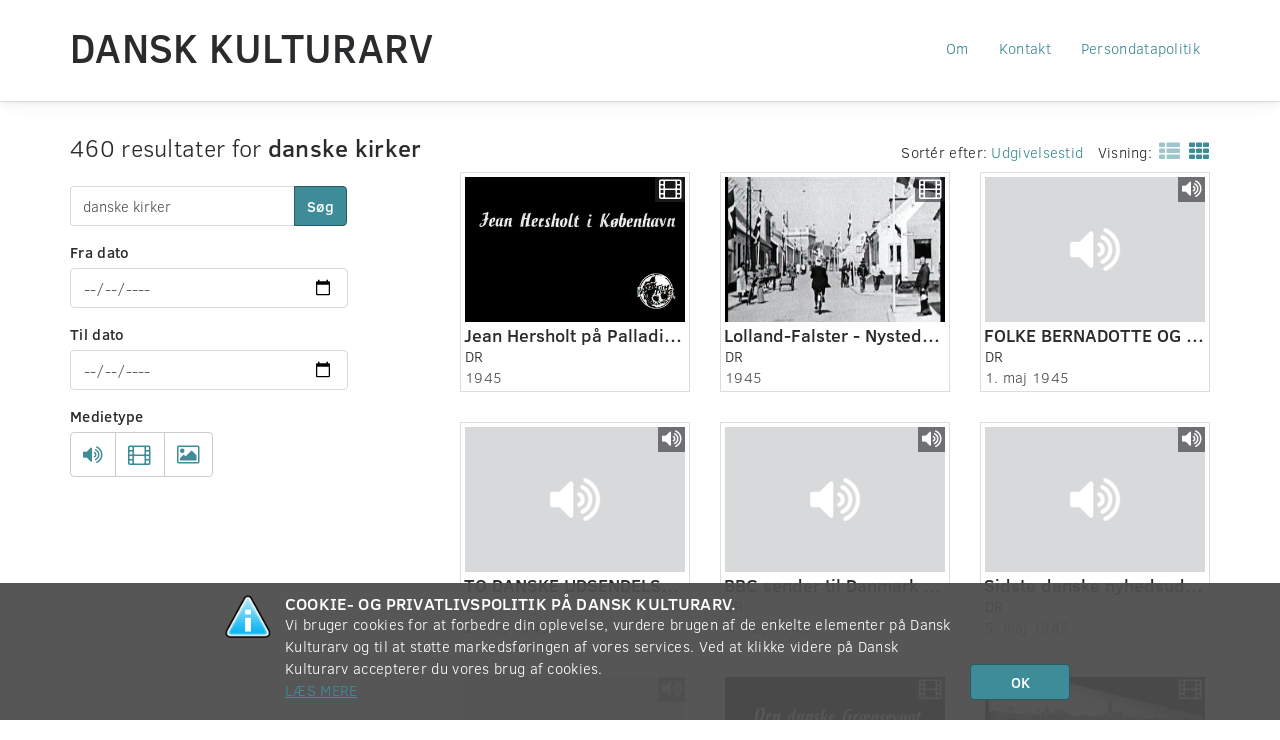

--- FILE ---
content_type: text/html; charset=UTF-8
request_url: https://www.danskkulturarv.dk/find/danske+kirker/sorteret-efter-udgivelse-side-4/
body_size: 52545
content:
<!DOCTYPE html>
<!--[if IE 7 ]><html class="ie7" lang="da-DK"> <![endif]-->
<!--[if IE 8 ]><html class="ie8" lang="da-DK"> <![endif]-->
<!--[if (gte IE 9)|!(IE)]><!--><html lang="da-DK"><!--<![endif]-->
<head prefix="og: http://ogp.me/ns#">
  <meta charset="UTF-8" />
  <meta http-equiv="X-UA-Compatible" content="IE=edge,chrome=1">
  <meta name="viewport" content="width=device-width, initial-scale=1.0" />
  <meta name="apple-mobile-web-app-capable" content="yes"/>
  <title>Dansk Kulturarv om danske kirker | Dansk Kulturarv</title>
  <link rel="profile" href="http://gmpg.org/xfn/11" />
  <link rel="pingback" href="https://www.danskkulturarv.dk/xmlrpc.php" />
  <script>
  (function(i,s,o,g,r,a,m){i['GoogleAnalyticsObject']=r;i[r]=i[r]||function(){
  (i[r].q=i[r].q||[]).push(arguments)},i[r].l=1*new Date();a=s.createElement(o),
  m=s.getElementsByTagName(o)[0];a.async=1;a.src=g;m.parentNode.insertBefore(a,m)
  })(window,document,'script','https://www.google-analytics.com/analytics.js','ga');

  ga('create', 'UA-26415779-1', 'auto');
  ga('send', 'pageview');
</script>
  <meta name='robots' content='max-image-preview:large' />
	<style>img:is([sizes="auto" i], [sizes^="auto," i]) { contain-intrinsic-size: 3000px 1500px }</style>
	<script type="text/javascript">
/* <![CDATA[ */
window._wpemojiSettings = {"baseUrl":"https:\/\/s.w.org\/images\/core\/emoji\/16.0.1\/72x72\/","ext":".png","svgUrl":"https:\/\/s.w.org\/images\/core\/emoji\/16.0.1\/svg\/","svgExt":".svg","source":{"concatemoji":"https:\/\/www.danskkulturarv.dk\/wp-includes\/js\/wp-emoji-release.min.js?ver=6.8.3"}};
/*! This file is auto-generated */
!function(s,n){var o,i,e;function c(e){try{var t={supportTests:e,timestamp:(new Date).valueOf()};sessionStorage.setItem(o,JSON.stringify(t))}catch(e){}}function p(e,t,n){e.clearRect(0,0,e.canvas.width,e.canvas.height),e.fillText(t,0,0);var t=new Uint32Array(e.getImageData(0,0,e.canvas.width,e.canvas.height).data),a=(e.clearRect(0,0,e.canvas.width,e.canvas.height),e.fillText(n,0,0),new Uint32Array(e.getImageData(0,0,e.canvas.width,e.canvas.height).data));return t.every(function(e,t){return e===a[t]})}function u(e,t){e.clearRect(0,0,e.canvas.width,e.canvas.height),e.fillText(t,0,0);for(var n=e.getImageData(16,16,1,1),a=0;a<n.data.length;a++)if(0!==n.data[a])return!1;return!0}function f(e,t,n,a){switch(t){case"flag":return n(e,"\ud83c\udff3\ufe0f\u200d\u26a7\ufe0f","\ud83c\udff3\ufe0f\u200b\u26a7\ufe0f")?!1:!n(e,"\ud83c\udde8\ud83c\uddf6","\ud83c\udde8\u200b\ud83c\uddf6")&&!n(e,"\ud83c\udff4\udb40\udc67\udb40\udc62\udb40\udc65\udb40\udc6e\udb40\udc67\udb40\udc7f","\ud83c\udff4\u200b\udb40\udc67\u200b\udb40\udc62\u200b\udb40\udc65\u200b\udb40\udc6e\u200b\udb40\udc67\u200b\udb40\udc7f");case"emoji":return!a(e,"\ud83e\udedf")}return!1}function g(e,t,n,a){var r="undefined"!=typeof WorkerGlobalScope&&self instanceof WorkerGlobalScope?new OffscreenCanvas(300,150):s.createElement("canvas"),o=r.getContext("2d",{willReadFrequently:!0}),i=(o.textBaseline="top",o.font="600 32px Arial",{});return e.forEach(function(e){i[e]=t(o,e,n,a)}),i}function t(e){var t=s.createElement("script");t.src=e,t.defer=!0,s.head.appendChild(t)}"undefined"!=typeof Promise&&(o="wpEmojiSettingsSupports",i=["flag","emoji"],n.supports={everything:!0,everythingExceptFlag:!0},e=new Promise(function(e){s.addEventListener("DOMContentLoaded",e,{once:!0})}),new Promise(function(t){var n=function(){try{var e=JSON.parse(sessionStorage.getItem(o));if("object"==typeof e&&"number"==typeof e.timestamp&&(new Date).valueOf()<e.timestamp+604800&&"object"==typeof e.supportTests)return e.supportTests}catch(e){}return null}();if(!n){if("undefined"!=typeof Worker&&"undefined"!=typeof OffscreenCanvas&&"undefined"!=typeof URL&&URL.createObjectURL&&"undefined"!=typeof Blob)try{var e="postMessage("+g.toString()+"("+[JSON.stringify(i),f.toString(),p.toString(),u.toString()].join(",")+"));",a=new Blob([e],{type:"text/javascript"}),r=new Worker(URL.createObjectURL(a),{name:"wpTestEmojiSupports"});return void(r.onmessage=function(e){c(n=e.data),r.terminate(),t(n)})}catch(e){}c(n=g(i,f,p,u))}t(n)}).then(function(e){for(var t in e)n.supports[t]=e[t],n.supports.everything=n.supports.everything&&n.supports[t],"flag"!==t&&(n.supports.everythingExceptFlag=n.supports.everythingExceptFlag&&n.supports[t]);n.supports.everythingExceptFlag=n.supports.everythingExceptFlag&&!n.supports.flag,n.DOMReady=!1,n.readyCallback=function(){n.DOMReady=!0}}).then(function(){return e}).then(function(){var e;n.supports.everything||(n.readyCallback(),(e=n.source||{}).concatemoji?t(e.concatemoji):e.wpemoji&&e.twemoji&&(t(e.twemoji),t(e.wpemoji)))}))}((window,document),window._wpemojiSettings);
/* ]]> */
</script>
<style id='wp-emoji-styles-inline-css' type='text/css'>

	img.wp-smiley, img.emoji {
		display: inline !important;
		border: none !important;
		box-shadow: none !important;
		height: 1em !important;
		width: 1em !important;
		margin: 0 0.07em !important;
		vertical-align: -0.1em !important;
		background: none !important;
		padding: 0 !important;
	}
</style>
<link rel='stylesheet' id='wp-block-library-css' href='https://www.danskkulturarv.dk/wp-includes/css/dist/block-library/style.min.css?ver=6.8.3' type='text/css' media='all' />
<style id='classic-theme-styles-inline-css' type='text/css'>
/*! This file is auto-generated */
.wp-block-button__link{color:#fff;background-color:#32373c;border-radius:9999px;box-shadow:none;text-decoration:none;padding:calc(.667em + 2px) calc(1.333em + 2px);font-size:1.125em}.wp-block-file__button{background:#32373c;color:#fff;text-decoration:none}
</style>
<style id='global-styles-inline-css' type='text/css'>
:root{--wp--preset--aspect-ratio--square: 1;--wp--preset--aspect-ratio--4-3: 4/3;--wp--preset--aspect-ratio--3-4: 3/4;--wp--preset--aspect-ratio--3-2: 3/2;--wp--preset--aspect-ratio--2-3: 2/3;--wp--preset--aspect-ratio--16-9: 16/9;--wp--preset--aspect-ratio--9-16: 9/16;--wp--preset--color--black: #000000;--wp--preset--color--cyan-bluish-gray: #abb8c3;--wp--preset--color--white: #ffffff;--wp--preset--color--pale-pink: #f78da7;--wp--preset--color--vivid-red: #cf2e2e;--wp--preset--color--luminous-vivid-orange: #ff6900;--wp--preset--color--luminous-vivid-amber: #fcb900;--wp--preset--color--light-green-cyan: #7bdcb5;--wp--preset--color--vivid-green-cyan: #00d084;--wp--preset--color--pale-cyan-blue: #8ed1fc;--wp--preset--color--vivid-cyan-blue: #0693e3;--wp--preset--color--vivid-purple: #9b51e0;--wp--preset--gradient--vivid-cyan-blue-to-vivid-purple: linear-gradient(135deg,rgba(6,147,227,1) 0%,rgb(155,81,224) 100%);--wp--preset--gradient--light-green-cyan-to-vivid-green-cyan: linear-gradient(135deg,rgb(122,220,180) 0%,rgb(0,208,130) 100%);--wp--preset--gradient--luminous-vivid-amber-to-luminous-vivid-orange: linear-gradient(135deg,rgba(252,185,0,1) 0%,rgba(255,105,0,1) 100%);--wp--preset--gradient--luminous-vivid-orange-to-vivid-red: linear-gradient(135deg,rgba(255,105,0,1) 0%,rgb(207,46,46) 100%);--wp--preset--gradient--very-light-gray-to-cyan-bluish-gray: linear-gradient(135deg,rgb(238,238,238) 0%,rgb(169,184,195) 100%);--wp--preset--gradient--cool-to-warm-spectrum: linear-gradient(135deg,rgb(74,234,220) 0%,rgb(151,120,209) 20%,rgb(207,42,186) 40%,rgb(238,44,130) 60%,rgb(251,105,98) 80%,rgb(254,248,76) 100%);--wp--preset--gradient--blush-light-purple: linear-gradient(135deg,rgb(255,206,236) 0%,rgb(152,150,240) 100%);--wp--preset--gradient--blush-bordeaux: linear-gradient(135deg,rgb(254,205,165) 0%,rgb(254,45,45) 50%,rgb(107,0,62) 100%);--wp--preset--gradient--luminous-dusk: linear-gradient(135deg,rgb(255,203,112) 0%,rgb(199,81,192) 50%,rgb(65,88,208) 100%);--wp--preset--gradient--pale-ocean: linear-gradient(135deg,rgb(255,245,203) 0%,rgb(182,227,212) 50%,rgb(51,167,181) 100%);--wp--preset--gradient--electric-grass: linear-gradient(135deg,rgb(202,248,128) 0%,rgb(113,206,126) 100%);--wp--preset--gradient--midnight: linear-gradient(135deg,rgb(2,3,129) 0%,rgb(40,116,252) 100%);--wp--preset--font-size--small: 13px;--wp--preset--font-size--medium: 20px;--wp--preset--font-size--large: 36px;--wp--preset--font-size--x-large: 42px;--wp--preset--spacing--20: 0.44rem;--wp--preset--spacing--30: 0.67rem;--wp--preset--spacing--40: 1rem;--wp--preset--spacing--50: 1.5rem;--wp--preset--spacing--60: 2.25rem;--wp--preset--spacing--70: 3.38rem;--wp--preset--spacing--80: 5.06rem;--wp--preset--shadow--natural: 6px 6px 9px rgba(0, 0, 0, 0.2);--wp--preset--shadow--deep: 12px 12px 50px rgba(0, 0, 0, 0.4);--wp--preset--shadow--sharp: 6px 6px 0px rgba(0, 0, 0, 0.2);--wp--preset--shadow--outlined: 6px 6px 0px -3px rgba(255, 255, 255, 1), 6px 6px rgba(0, 0, 0, 1);--wp--preset--shadow--crisp: 6px 6px 0px rgba(0, 0, 0, 1);}:where(.is-layout-flex){gap: 0.5em;}:where(.is-layout-grid){gap: 0.5em;}body .is-layout-flex{display: flex;}.is-layout-flex{flex-wrap: wrap;align-items: center;}.is-layout-flex > :is(*, div){margin: 0;}body .is-layout-grid{display: grid;}.is-layout-grid > :is(*, div){margin: 0;}:where(.wp-block-columns.is-layout-flex){gap: 2em;}:where(.wp-block-columns.is-layout-grid){gap: 2em;}:where(.wp-block-post-template.is-layout-flex){gap: 1.25em;}:where(.wp-block-post-template.is-layout-grid){gap: 1.25em;}.has-black-color{color: var(--wp--preset--color--black) !important;}.has-cyan-bluish-gray-color{color: var(--wp--preset--color--cyan-bluish-gray) !important;}.has-white-color{color: var(--wp--preset--color--white) !important;}.has-pale-pink-color{color: var(--wp--preset--color--pale-pink) !important;}.has-vivid-red-color{color: var(--wp--preset--color--vivid-red) !important;}.has-luminous-vivid-orange-color{color: var(--wp--preset--color--luminous-vivid-orange) !important;}.has-luminous-vivid-amber-color{color: var(--wp--preset--color--luminous-vivid-amber) !important;}.has-light-green-cyan-color{color: var(--wp--preset--color--light-green-cyan) !important;}.has-vivid-green-cyan-color{color: var(--wp--preset--color--vivid-green-cyan) !important;}.has-pale-cyan-blue-color{color: var(--wp--preset--color--pale-cyan-blue) !important;}.has-vivid-cyan-blue-color{color: var(--wp--preset--color--vivid-cyan-blue) !important;}.has-vivid-purple-color{color: var(--wp--preset--color--vivid-purple) !important;}.has-black-background-color{background-color: var(--wp--preset--color--black) !important;}.has-cyan-bluish-gray-background-color{background-color: var(--wp--preset--color--cyan-bluish-gray) !important;}.has-white-background-color{background-color: var(--wp--preset--color--white) !important;}.has-pale-pink-background-color{background-color: var(--wp--preset--color--pale-pink) !important;}.has-vivid-red-background-color{background-color: var(--wp--preset--color--vivid-red) !important;}.has-luminous-vivid-orange-background-color{background-color: var(--wp--preset--color--luminous-vivid-orange) !important;}.has-luminous-vivid-amber-background-color{background-color: var(--wp--preset--color--luminous-vivid-amber) !important;}.has-light-green-cyan-background-color{background-color: var(--wp--preset--color--light-green-cyan) !important;}.has-vivid-green-cyan-background-color{background-color: var(--wp--preset--color--vivid-green-cyan) !important;}.has-pale-cyan-blue-background-color{background-color: var(--wp--preset--color--pale-cyan-blue) !important;}.has-vivid-cyan-blue-background-color{background-color: var(--wp--preset--color--vivid-cyan-blue) !important;}.has-vivid-purple-background-color{background-color: var(--wp--preset--color--vivid-purple) !important;}.has-black-border-color{border-color: var(--wp--preset--color--black) !important;}.has-cyan-bluish-gray-border-color{border-color: var(--wp--preset--color--cyan-bluish-gray) !important;}.has-white-border-color{border-color: var(--wp--preset--color--white) !important;}.has-pale-pink-border-color{border-color: var(--wp--preset--color--pale-pink) !important;}.has-vivid-red-border-color{border-color: var(--wp--preset--color--vivid-red) !important;}.has-luminous-vivid-orange-border-color{border-color: var(--wp--preset--color--luminous-vivid-orange) !important;}.has-luminous-vivid-amber-border-color{border-color: var(--wp--preset--color--luminous-vivid-amber) !important;}.has-light-green-cyan-border-color{border-color: var(--wp--preset--color--light-green-cyan) !important;}.has-vivid-green-cyan-border-color{border-color: var(--wp--preset--color--vivid-green-cyan) !important;}.has-pale-cyan-blue-border-color{border-color: var(--wp--preset--color--pale-cyan-blue) !important;}.has-vivid-cyan-blue-border-color{border-color: var(--wp--preset--color--vivid-cyan-blue) !important;}.has-vivid-purple-border-color{border-color: var(--wp--preset--color--vivid-purple) !important;}.has-vivid-cyan-blue-to-vivid-purple-gradient-background{background: var(--wp--preset--gradient--vivid-cyan-blue-to-vivid-purple) !important;}.has-light-green-cyan-to-vivid-green-cyan-gradient-background{background: var(--wp--preset--gradient--light-green-cyan-to-vivid-green-cyan) !important;}.has-luminous-vivid-amber-to-luminous-vivid-orange-gradient-background{background: var(--wp--preset--gradient--luminous-vivid-amber-to-luminous-vivid-orange) !important;}.has-luminous-vivid-orange-to-vivid-red-gradient-background{background: var(--wp--preset--gradient--luminous-vivid-orange-to-vivid-red) !important;}.has-very-light-gray-to-cyan-bluish-gray-gradient-background{background: var(--wp--preset--gradient--very-light-gray-to-cyan-bluish-gray) !important;}.has-cool-to-warm-spectrum-gradient-background{background: var(--wp--preset--gradient--cool-to-warm-spectrum) !important;}.has-blush-light-purple-gradient-background{background: var(--wp--preset--gradient--blush-light-purple) !important;}.has-blush-bordeaux-gradient-background{background: var(--wp--preset--gradient--blush-bordeaux) !important;}.has-luminous-dusk-gradient-background{background: var(--wp--preset--gradient--luminous-dusk) !important;}.has-pale-ocean-gradient-background{background: var(--wp--preset--gradient--pale-ocean) !important;}.has-electric-grass-gradient-background{background: var(--wp--preset--gradient--electric-grass) !important;}.has-midnight-gradient-background{background: var(--wp--preset--gradient--midnight) !important;}.has-small-font-size{font-size: var(--wp--preset--font-size--small) !important;}.has-medium-font-size{font-size: var(--wp--preset--font-size--medium) !important;}.has-large-font-size{font-size: var(--wp--preset--font-size--large) !important;}.has-x-large-font-size{font-size: var(--wp--preset--font-size--x-large) !important;}
:where(.wp-block-post-template.is-layout-flex){gap: 1.25em;}:where(.wp-block-post-template.is-layout-grid){gap: 1.25em;}
:where(.wp-block-columns.is-layout-flex){gap: 2em;}:where(.wp-block-columns.is-layout-grid){gap: 2em;}
:root :where(.wp-block-pullquote){font-size: 1.5em;line-height: 1.6;}
</style>
<link rel='stylesheet' id='dka-collections-style-css' href='https://www.danskkulturarv.dk/wp-content/plugins/wpdkacollections/css/style.css?ver=6.8.3' type='text/css' media='all' />
<link rel='stylesheet' id='dka-programlisting-style-css' href='https://www.danskkulturarv.dk/wp-content/plugins/wpdkaprogramlistings/css/style.css?ver=6.8.3' type='text/css' media='all' />
<link rel='stylesheet' id='font-awesome-css' href='//netdna.bootstrapcdn.com/font-awesome/3.2.1/css/font-awesome.min.css?ver=6.8.3' type='text/css' media='all' />
<link rel='stylesheet' id='dka-style-css' href='https://www.danskkulturarv.dk/wp-content/themes/dka/css/styles.css?ver=6.8.3' type='text/css' media='all' />
<script type="text/javascript" src="//ajax.googleapis.com/ajax/libs/jquery/1.11.0/jquery.min.js?ver=1.11.0" id="jquery-js"></script>
<script type="text/javascript" src="https://www.danskkulturarv.dk/wp-content/plugins/wpdkaprogramlistings/js/functions.js?ver=6.8.3" id="dka-programlisting-script-js"></script>
<script type="text/javascript" src="https://www.danskkulturarv.dk/wp-content/plugins/google-analyticator/external-tracking.min.js?ver=6.5.7" id="ga-external-tracking-js"></script>
<link rel="https://api.w.org/" href="https://www.danskkulturarv.dk/wp-json/" /><link rel="alternate" title="JSON" type="application/json" href="https://www.danskkulturarv.dk/wp-json/wp/v2/pages/4" /><meta name="generator" content="WordPress 6.8.3" />
<link rel='shortlink' href='https://www.danskkulturarv.dk/?p=4' />
<link rel="alternate" title="oEmbed (JSON)" type="application/json+oembed" href="https://www.danskkulturarv.dk/wp-json/oembed/1.0/embed?url=https%3A%2F%2Fwww.danskkulturarv.dk%2Ffind%2F" />
<link rel="alternate" title="oEmbed (XML)" type="text/xml+oembed" href="https://www.danskkulturarv.dk/wp-json/oembed/1.0/embed?url=https%3A%2F%2Fwww.danskkulturarv.dk%2Ffind%2F&#038;format=xml" />
<link rel="canonical" href="https://www.danskkulturarv.dk/find/danske+kirker/sorteret-efter-udgivelse-side-4/" />
<link rel="start" href="https://www.danskkulturarv.dk/find/danske+kirker/sorteret-efter-udgivelse/" />
<link rel="prev" href="https://www.danskkulturarv.dk/find/danske+kirker/sorteret-efter-udgivelse-side-3/" />
<link rel="next" href="https://www.danskkulturarv.dk/find/danske+kirker/sorteret-efter-udgivelse-side-5/" />
  <!-- (C)2000-2013 Gemius SA - gemiusAudience / danskkulturarv.dk / Main Page -->
  <script type="text/javascript">
  <!--//--><![CDATA[//><!--
  var pp_gemius_identifier = 'zIg70.vylD2c3AOnUAlzzZbxXtcUzeL2JV319kvG4RL.w7';
  // lines below shouldn't be edited
  function gemius_pending(i) { window[i] = window[i] || function() {var x = window[i+'_pdata'] = window[i+'_pdata'] || []; x[x.length]=arguments;};};
  gemius_pending('gemius_hit'); gemius_pending('gemius_event'); gemius_pending('pp_gemius_hit'); gemius_pending('pp_gemius_event');
  (function(d,t) {try {var gt=d.createElement(t),s=d.getElementsByTagName(t)[0]; gt.setAttribute('async','async'); gt.setAttribute('defer','defer');
   gt.src='https://gadk.hit.gemius.pl/xgemius.js'; s.parentNode.insertBefore(gt,s);} catch (e) {}})(document,'script');
  //--><!]]>
  </script><!-- Google Analytics Tracking by Google Analyticator 6.5.7 -->
<script type="text/javascript">
    var analyticsFileTypes = [];
    var analyticsSnippet = 'disabled';
    var analyticsEventTracking = 'enabled';
</script>
<script type="text/javascript">
	(function(i,s,o,g,r,a,m){i['GoogleAnalyticsObject']=r;i[r]=i[r]||function(){
	(i[r].q=i[r].q||[]).push(arguments)},i[r].l=1*new Date();a=s.createElement(o),
	m=s.getElementsByTagName(o)[0];a.async=1;a.src=g;m.parentNode.insertBefore(a,m)
	})(window,document,'script','//www.google-analytics.com/analytics.js','ga');
	ga('create', 'UA-26415779-1', 'auto');
 
	ga('send', 'pageview');
</script>
<meta name="description" content="Dansk Kulturarv indeholder 460 materialer om danske kirker.">
<meta property="og:description" content="Dansk Kulturarv indeholder 460 materialer om danske kirker.">
<meta property="og:image">
<meta property="og:locale" content="da_DK">
<meta property="og:site_name" content="Dansk Kulturarv">
<meta property="og:title" content="Dansk Kulturarv om danske kirker">
<meta property="og:type" content="website">
<meta property="og:video:secure_url">
<meta property="og:video:type">
<meta property="og:video:url">
<meta name="twitter:card" content="summary">
<meta name="twitter:description" content="[chaosresults]">
<meta name="twitter:image">
<meta name="twitter:player:stream">
<meta name="twitter:player:stream:content_type">
<meta name="twitter:site" content="@danskkulturarv">
<meta name="twitter:title" content="Søgeresultater">
		<style type="text/css" id="wp-custom-css">
			.navbar-fixed-top {
    position: absolute;
}		</style>
		</head>
<body class="wp-singular page-template-default page page-id-4 wp-theme-dka">
  <!-- start wrapper (for page content to push down sticky footer) -->
  <div id="wrap">

    <!-- start navigation -->
    <nav class="navbar navbar-fixed-top">
      <div class="container-fluid">
        <div class="navbar-header">
          <button type="button" class="navbar-toggle" data-toggle="collapse" data-target=".navbar-responsive-collapse">
            <span class="sr-only">Toggle navigation</span>
            <span class="icon-bar"></span>
            <span class="icon-bar"></span>
            <span class="icon-bar"></span>
          </button>
          <a class="navbar-brand" href="https://www.danskkulturarv.dk/" title="Dansk Kulturarv" rel="home">Dansk Kulturarv</a>
        </div>
        <div class="collapse navbar-collapse navbar-responsive-collapse">
          <ul id="menu-footer" class="nav navbar-nav navbar-right"><li id="menu-item-2709" class="menu-item menu-item-type-post_type menu-item-object-page menu-item-2709"><a class="dropdown-menu-item" href="https://www.danskkulturarv.dk/om/">Om</a></li>
<li id="menu-item-2710" class="menu-item menu-item-type-post_type menu-item-object-page menu-item-2710"><a class="dropdown-menu-item" href="https://www.danskkulturarv.dk/kontakt/">Kontakt</a></li>
<li id="menu-item-2712" class="menu-item menu-item-type-post_type menu-item-object-page menu-item-2712"><a class="dropdown-menu-item" href="https://www.danskkulturarv.dk/betingelser/">Persondatapolitik</a></li>
</ul>        </div><!--/.nav-collapse -->
      </div>
      <!--[if IE]>
        <div class="alert alert-warning alert-dismissible text-center" id="old-browser-btn" role="alert">
          <button type="button" class="close" data-dismiss="alert" aria-label="Close"><span aria-hidden="true">&times;</span></button>
          Din gamle browser kan desværre ikke understøttes. <a href="https://www.danskkulturarv.dk/understottelse">Mere information.</a>
        </div>
      <![endif]-->
    </nav><!-- end navigation -->
<div class="fluid-container body-container search-page">
  <div class="row search-results-top search">
    <div class="col-md-3 no-right-padding">
      <div class="search-count">
        460 resultater for <strong>danske kirker</strong>      </div>
      <div id="chaos-search-2" class="widget widget_chaos-search"><form method="GET" action="https://www.danskkulturarv.dk/find/">
  <div class="row">
    <div class="form-group col-xs-12">
      <div class="input-group">
        <input class="form-control search-bar" maxlength="100" id="appendedInputButton" type="text" name="text" value="danske kirker" placeholder="Søg i kulturarven" />
        <span class="input-group-btn">
          <button type="submit" class="btn btn-primary btn-search" id="searchsubmit">Søg</button>
        </span>
      </div>
      <input type="hidden" name="som" value="">
      <input type="hidden" name="sorteret-efter" value="udgivelse">
          </div>
    <div class="hidden-md hidden-lg btn-advanced-search-container">
      <button class="btn btn-default btn-lg btn-advanced-search collapsed dropdown-toggle " type="button" data-toggle="collapse" data-target="#advanced-search-container">
        Filtrér <i class="icon-caret-down"></i>
      </button>
    </div>
    <div class="advanced_search_wrapper">
      <div id="advanced-search-container" class="visible-md visible-lg collapse">
        <div class="form-group col-xs-6 col-md-12">
          <label class="input-label">Fra dato</label>
          <input class="form-control" type="date" name="mellem['from']"
            placeholder="fx 24-12-1849"
            value="">
        </div>
        <div class="form-group col-xs-6 col-md-12">
          <label class="input-label">Til dato</label>
          <input class="form-control" type="date" name="mellem['to']"
            placeholder="fx 24-12-1945"
            value="">
        </div>
        <div class="col-xs-12 form-group">
          <label class="input-label">Medietype</label>
          <div class="btn-group btn-group-media-type" data-toggle="buttons">
                      <label class="btn btn-default" title="Lyd">
              <input type="checkbox" name="med['lyd']" value="lyd" >
              <i class="icon-volume-up"></i>
            </label>
                      <label class="btn btn-default" title="Video">
              <input type="checkbox" name="med['video']" value="video" >
              <i class="icon-film"></i>
            </label>
                      <label class="btn btn-default" title="Billeder">
              <input type="checkbox" name="med['billede']" value="billede" >
              <i class="icon-picture"></i>
            </label>
                    </div>
        </div>

      </div>
    </div>
  </div>
</form>
</div>    </div>
    <div class="col-xs-12 col-xs-offset-0 col-md-8 col-md-offset-1 ">
            <div class="row">
        <div class="col-xs-12 search-result-listing">
          <div class="btn-group">
             <div class="dropdown-toggle" data-toggle="dropdown">Sortér efter: <span class="blue">Udgivelsestid</span>
             </div>
             <ul class="dropdown-menu">
                          <li><a tabindex="-1" href="https://www.danskkulturarv.dk/find/danske+kirker/" title="Relevans">Relevans</a></li>
                          <li><a tabindex="-1" href="https://www.danskkulturarv.dk/find/danske+kirker/sorteret-efter-titel/" title="Titel">Titel</a></li>
                          <li><a tabindex="-1" href="https://www.danskkulturarv.dk/find/danske+kirker/sorteret-efter-visninger/" title="Visninger">Visninger</a></li>
                          <li><a tabindex="-1" href="https://www.danskkulturarv.dk/find/danske+kirker/sorteret-efter-udgivelse/" title="Udgivelsestid">Udgivelsestid</a></li>
                          <li><a tabindex="-1" href="https://www.danskkulturarv.dk/find/danske+kirker/sorteret-efter-nyt-paa-dka/" title="Nyt på sitet">Nyt på sitet</a></li>
                         </ul>
          </div>
          <span class="show-mode">Visning:</span>
            <a class="" href="https://www.danskkulturarv.dk/find/danske+kirker/som-liste-sorteret-efter-udgivelse-side-4/" title="Vis som liste"><i class="icon-th-list"></i></a><a class=" active" href="https://www.danskkulturarv.dk/find/danske+kirker/sorteret-efter-udgivelse-side-4/" title="Vis som galleri"><i class="icon-th"></i></a>                  </div>
        <article class="search-results col-xs-12">
          <ul class="row thumbnails">
                        <li class="search-object col-xs-6 col-sm-4">
              <a class="thumbnail" href="https://www.danskkulturarv.dk/dr/jean-hersholt-på-palladium-til-frokost/" id="d49ef26a-e30d-774e-bd46-97f71d751887">
                <div class="thumb format-video" style="background-image: url('http://downol.dr.dk/download/bonanza/thumbs/000011892.jpg'), url('https://www.danskkulturarv.dk/wp-content/themes/dka/img/format-video.png')!important;">
                  <div class="media-type-container">
                    <i title="Video" class="icon-film"></i>
                                      </div>
                                  </div>
                <div class="meta-info">
                  <h2 class="title">Jean Hersholt på Palladium til frokost </h2>
                  <p class="organization">DR</p>
                                      <p class="date"> 1945</p>
                                  </div>
              </a>
            </li>
                      <li class="search-object col-xs-6 col-sm-4">
              <a class="thumbnail" href="https://www.danskkulturarv.dk/dr/lolland-falster-nysted-1945/" id="8e19a95f-4f95-f545-a27a-fca47ae094c1">
                <div class="thumb format-video" style="background-image: url('http://downol.dr.dk/download/bonanza/thumbs/000032678.jpg'), url('https://www.danskkulturarv.dk/wp-content/themes/dka/img/format-video.png')!important;">
                  <div class="media-type-container">
                    <i title="Video" class="icon-film"></i>
                                      </div>
                                  </div>
                <div class="meta-info">
                  <h2 class="title">Lolland-Falster - Nysted 1945</h2>
                  <p class="organization">DR</p>
                                      <p class="date"> 1945</p>
                                  </div>
              </a>
            </li>
                      <li class="search-object col-xs-6 col-sm-4">
              <a class="thumbnail" href="https://www.danskkulturarv.dk/dr/folke-bernadotte-og-hjælpearbejdet-for-internerede-i-tyskland/" id="0ece33e3-4998-3347-ae49-b14adc447f24">
                <div class="thumb format-lyd" style="background-image: url('https://api.dr.dk/odacache/api/Publication/Image/urn:dr:od3:clippublication:6298c0f5e8025b07ac3fc827'), url('https://www.danskkulturarv.dk/wp-content/themes/dka/img/format-lyd.png')!important;">
                  <div class="media-type-container">
                    <i title="Lyd" class="icon-volume-up"></i>
                                      </div>
                                  </div>
                <div class="meta-info">
                  <h2 class="title">FOLKE BERNADOTTE OG HJÆLPEARBEJDET FOR INTERNEREDE I TYSKLAND.</h2>
                  <p class="organization">DR</p>
                                      <p class="date">1. maj 1945</p>
                                  </div>
              </a>
            </li>
                      <li class="search-object col-xs-6 col-sm-4">
              <a class="thumbnail" href="https://www.danskkulturarv.dk/dr/to-danske-udsendelser-fra-bbc/" id="ffed17f2-ae4f-2e40-931e-2188f37c57de">
                <div class="thumb format-lyd" style="background-image: url('https://api.dr.dk/odacache/api/Publication/Image/urn:dr:od3:clippublication:5aec37fa6187a40ee8a20be3'), url('https://www.danskkulturarv.dk/wp-content/themes/dka/img/format-lyd.png')!important;">
                  <div class="media-type-container">
                    <i title="Lyd" class="icon-volume-up"></i>
                                      </div>
                                  </div>
                <div class="meta-info">
                  <h2 class="title">TO DANSKE UDSENDELSER FRA BBC.</h2>
                  <p class="organization">DR</p>
                                      <p class="date">2. maj 1945</p>
                                  </div>
              </a>
            </li>
                      <li class="search-object col-xs-6 col-sm-4">
              <a class="thumbnail" href="https://www.danskkulturarv.dk/dr/bbc-sender-til-danmark-19450504-meddelelse-om-tysklands-kapitulation-frihedsbudskabet/" id="3edddc25-2c8d-ce4f-a0a9-f348428b13f5">
                <div class="thumb format-lyd" style="background-image: url('https://api.dr.dk/odacache/api/Publication/Image/urn:dr:od3:clippublication:5aec64d4a11f9f0d74cd8214'), url('https://www.danskkulturarv.dk/wp-content/themes/dka/img/format-lyd.png')!important;">
                  <div class="media-type-container">
                    <i title="Lyd" class="icon-volume-up"></i>
                                      </div>
                                  </div>
                <div class="meta-info">
                  <h2 class="title">BBC sender til Danmark 19450504. Meddelelse om Tysklands kapitulation - "Frihedsbudskabet"</h2>
                  <p class="organization">DR</p>
                                      <p class="date">4. maj 1945</p>
                                  </div>
              </a>
            </li>
                      <li class="search-object col-xs-6 col-sm-4">
              <a class="thumbnail" href="https://www.danskkulturarv.dk/dr/sidste-danske-nyhedsudsendelse-fra-sverige-1/" id="89fbbd52-1413-4373-a784-d418df48e2a2">
                <div class="thumb format-lyd" style="background-image: url('https://api.dr.dk/odacache/api/Publication/Image/urn:dr:od3:clippublication:68345b5a04f5852d8cb1fdf4'), url('https://www.danskkulturarv.dk/wp-content/themes/dka/img/format-lyd.png')!important;">
                  <div class="media-type-container">
                    <i title="Lyd" class="icon-volume-up"></i>
                                      </div>
                                  </div>
                <div class="meta-info">
                  <h2 class="title">Sidste danske nyhedsudsendelse fra Sverige</h2>
                  <p class="organization">DR</p>
                                      <p class="date">5. maj 1945</p>
                                  </div>
              </a>
            </li>
                      <li class="search-object col-xs-6 col-sm-4">
              <a class="thumbnail" href="https://www.danskkulturarv.dk/dr/den-danske-brigades-afrejse-fra-helsingborg/" id="c26f69bd-979d-d648-a35c-5e8dd720e5db">
                <div class="thumb format-lyd" style="background-image: url('https://api.dr.dk/odacache/api/Publication/Image/urn:dr:od3:clippublication:64ed9ea85a1a163a88c0ac6b'), url('https://www.danskkulturarv.dk/wp-content/themes/dka/img/format-lyd.png')!important;">
                  <div class="media-type-container">
                    <i title="Lyd" class="icon-volume-up"></i>
                                      </div>
                                  </div>
                <div class="meta-info">
                  <h2 class="title">Den danske Brigades afrejse fra Helsingborg</h2>
                  <p class="organization">DR</p>
                                      <p class="date">5. maj 1945</p>
                                  </div>
              </a>
            </li>
                      <li class="search-object col-xs-6 col-sm-4">
              <a class="thumbnail" href="https://www.danskkulturarv.dk/dr/danske-soldater-ved-grænsen-til-tyskland/" id="fb9fcf2f-fb75-7e44-ae74-aa1d8b8ccbf5">
                <div class="thumb format-video" style="background-image: url('http://downol.dr.dk/download/bonanza/thumbs/000006965.jpg'), url('https://www.danskkulturarv.dk/wp-content/themes/dka/img/format-video.png')!important;">
                  <div class="media-type-container">
                    <i title="Video" class="icon-film"></i>
                                      </div>
                                  </div>
                <div class="meta-info">
                  <h2 class="title">Danske soldater ved grænsen til Tyskland</h2>
                  <p class="organization">DR</p>
                                      <p class="date"> 1946</p>
                                  </div>
              </a>
            </li>
                      <li class="search-object col-xs-6 col-sm-4">
              <a class="thumbnail" href="https://www.danskkulturarv.dk/dr/bornholms-overtagelse/" id="b96bd740-e7bd-c149-8f6d-0f55104ea811">
                <div class="thumb format-video" style="background-image: url('http://downol.dr.dk/download/bonanza/thumbs/000006918.jpg'), url('https://www.danskkulturarv.dk/wp-content/themes/dka/img/format-video.png')!important;">
                  <div class="media-type-container">
                    <i title="Video" class="icon-film"></i>
                                      </div>
                                  </div>
                <div class="meta-info">
                  <h2 class="title">Bornholms overtagelse</h2>
                  <p class="organization">DR</p>
                                      <p class="date"> 1946</p>
                                  </div>
              </a>
            </li>
                      <li class="search-object col-xs-6 col-sm-4">
              <a class="thumbnail" href="https://www.danskkulturarv.dk/dr/danske-fiskekuttere-til-polen/" id="c61b6b0e-b675-3641-8840-17fc927c3a9f">
                <div class="thumb format-video" style="background-image: url('http://downol.dr.dk/download/bonanza/thumbs/000007009.jpg'), url('https://www.danskkulturarv.dk/wp-content/themes/dka/img/format-video.png')!important;">
                  <div class="media-type-container">
                    <i title="Video" class="icon-film"></i>
                                      </div>
                                  </div>
                <div class="meta-info">
                  <h2 class="title">Danske fiskekuttere til Polen</h2>
                  <p class="organization">DR</p>
                                      <p class="date"> 1946</p>
                                  </div>
              </a>
            </li>
                      <li class="search-object col-xs-6 col-sm-4">
              <a class="thumbnail" href="https://www.danskkulturarv.dk/dr/befrielsesdagen-fejres-i-danmark/" id="0bb24a14-172e-694f-93ac-bd8fcd3c900a">
                <div class="thumb format-lyd" style="background-image: url('https://api.dr.dk/odacache/api/Publication/Image/urn:dr:od3:clippublication:618e63b3e4cdcd11c4537d06'), url('https://www.danskkulturarv.dk/wp-content/themes/dka/img/format-lyd.png')!important;">
                  <div class="media-type-container">
                    <i title="Lyd" class="icon-volume-up"></i>
                                      </div>
                                  </div>
                <div class="meta-info">
                  <h2 class="title">Befrielsesdagen fejres i Danmark</h2>
                  <p class="organization">DR</p>
                                      <p class="date">5. maj 1946</p>
                                  </div>
              </a>
            </li>
                      <li class="search-object col-xs-6 col-sm-4">
              <a class="thumbnail" href="https://www.danskkulturarv.dk/dr/dc-3-maskine-fra-nal-flyver-passagerer-til-norge/" id="6cffb579-6b02-3147-8790-3f959505c606">
                <div class="thumb format-video" style="background-image: url('http://downol.dr.dk/download/bonanza/thumbs/000007144.jpg'), url('https://www.danskkulturarv.dk/wp-content/themes/dka/img/format-video.png')!important;">
                  <div class="media-type-container">
                    <i title="Video" class="icon-film"></i>
                                      </div>
                                  </div>
                <div class="meta-info">
                  <h2 class="title">DC 3 maskine fra NAL flyver passagerer til Norge</h2>
                  <p class="organization">DR</p>
                                      <p class="date"> 1947</p>
                                  </div>
              </a>
            </li>
                      <li class="search-object col-xs-6 col-sm-4">
              <a class="thumbnail" href="https://www.danskkulturarv.dk/dr/danske-svømmepiger-hjem-fra-em/" id="6e766515-5e22-0947-881d-b7bbf65105b7">
                <div class="thumb format-video" style="background-image: url('http://downol.dr.dk/download/bonanza/thumbs/000007164.jpg'), url('https://www.danskkulturarv.dk/wp-content/themes/dka/img/format-video.png')!important;">
                  <div class="media-type-container">
                    <i title="Video" class="icon-film"></i>
                                      </div>
                                  </div>
                <div class="meta-info">
                  <h2 class="title">Danske svømmepiger hjem fra EM</h2>
                  <p class="organization">DR</p>
                                      <p class="date"> 1947</p>
                                  </div>
              </a>
            </li>
                      <li class="search-object col-xs-6 col-sm-4">
              <a class="thumbnail" href="https://www.danskkulturarv.dk/dr/pressens-radioavis-19470126-flyulykke/" id="94035dbe-bd6b-1f4c-b1a4-005ad4b89536">
                <div class="thumb format-lyd" style="background-image: url('https://api.dr.dk/odacache/api/Publication/Image/urn:dr:od3:clippublication:5a0d8dad6187a40fb057a16f'), url('https://www.danskkulturarv.dk/wp-content/themes/dka/img/format-lyd.png')!important;">
                  <div class="media-type-container">
                    <i title="Lyd" class="icon-volume-up"></i>
                                      </div>
                                  </div>
                <div class="meta-info">
                  <h2 class="title">Pressens Radioavis 19470126. Flyulykke</h2>
                  <p class="organization">DR</p>
                                      <p class="date">26. januar 1947</p>
                                  </div>
              </a>
            </li>
                      <li class="search-object col-xs-6 col-sm-4">
              <a class="thumbnail" href="https://www.danskkulturarv.dk/dr/tale-i-anledning-af-mindeindsamling-for-de-faldne-sømænd/" id="8a18182b-f6ab-3a45-aa94-e5c9b60cff90">
                <div class="thumb format-lyd" style="background-image: url('https://api.dr.dk/odacache/api/Publication/Image/urn:dr:od3:clippublication:618e6060e4cdcd11c4537d05'), url('https://www.danskkulturarv.dk/wp-content/themes/dka/img/format-lyd.png')!important;">
                  <div class="media-type-container">
                    <i title="Lyd" class="icon-volume-up"></i>
                                      </div>
                                  </div>
                <div class="meta-info">
                  <h2 class="title">Tale i anledning af mindeindsamling for de faldne sømænd</h2>
                  <p class="organization">DR</p>
                                      <p class="date">1. marts 1947</p>
                                  </div>
              </a>
            </li>
                      <li class="search-object col-xs-6 col-sm-4">
              <a class="thumbnail" href="https://www.danskkulturarv.dk/dr/helt-nye-danske-industrier-2/" id="002629a4-3724-0243-ae94-63fbb4713b20">
                <div class="thumb format-lyd" style="background-image: url('https://api.dr.dk/odacache/api/Publication/Image/urn:dr:od3:clippublication:5b3f494ba11f9f1494f066f8'), url('https://www.danskkulturarv.dk/wp-content/themes/dka/img/format-lyd.png')!important;">
                  <div class="media-type-container">
                    <i title="Lyd" class="icon-volume-up"></i>
                                      </div>
                                  </div>
                <div class="meta-info">
                  <h2 class="title">Helt nye danske industrier</h2>
                  <p class="organization">DR</p>
                                      <p class="date">20. marts 1947</p>
                                  </div>
              </a>
            </li>
                      <li class="search-object col-xs-6 col-sm-4">
              <a class="thumbnail" href="https://www.danskkulturarv.dk/dr/den-29-august/" id="1f75499c-1d26-214b-82b6-16e6aff574ae">
                <div class="thumb format-lyd" style="background-image: url('https://api.dr.dk/odacache/api/Publication/Image/urn:dr:od3:clippublication:618e4caa15239b03d84da5e4'), url('https://www.danskkulturarv.dk/wp-content/themes/dka/img/format-lyd.png')!important;">
                  <div class="media-type-container">
                    <i title="Lyd" class="icon-volume-up"></i>
                                      </div>
                                  </div>
                <div class="meta-info">
                  <h2 class="title">DEN 29. AUGUST.</h2>
                  <p class="organization">DR</p>
                                      <p class="date">29. august 1947</p>
                                  </div>
              </a>
            </li>
                      <li class="search-object col-xs-6 col-sm-4">
              <a class="thumbnail" href="https://www.danskkulturarv.dk/dr/blandt-grønlandske-skoleelever/" id="d0e37fcc-eaf0-d249-b0de-5cb64c3c3821">
                <div class="thumb format-lyd" style="background-image: url('https://api.dr.dk/odacache/api/Publication/Image/urn:dr:od3:clippublication:62272037accba8122cabb0d7'), url('https://www.danskkulturarv.dk/wp-content/themes/dka/img/format-lyd.png')!important;">
                  <div class="media-type-container">
                    <i title="Lyd" class="icon-volume-up"></i>
                                      </div>
                                  </div>
                <div class="meta-info">
                  <h2 class="title">Blandt grønlandske skoleelever</h2>
                  <p class="organization">DR</p>
                                      <p class="date">26. september 1947</p>
                                  </div>
              </a>
            </li>
                      <li class="search-object col-xs-6 col-sm-4">
              <a class="thumbnail" href="https://www.danskkulturarv.dk/dr/varerationering/" id="34b534e3-c655-8047-b59d-c091b3646a81">
                <div class="thumb format-lyd" style="background-image: url('https://api.dr.dk/odacache/api/Publication/Image/urn:dr:od3:clippublication:5a0d7756a11f9f0c98fc6677'), url('https://www.danskkulturarv.dk/wp-content/themes/dka/img/format-lyd.png')!important;">
                  <div class="media-type-container">
                    <i title="Lyd" class="icon-volume-up"></i>
                                      </div>
                                  </div>
                <div class="meta-info">
                  <h2 class="title">Varerationering</h2>
                  <p class="organization">DR</p>
                                      <p class="date">13. december 1947</p>
                                  </div>
              </a>
            </li>
                      <li class="search-object col-xs-6 col-sm-4">
              <a class="thumbnail" href="https://www.danskkulturarv.dk/dr/ol-i-london-i-1948-deltagerne-vender-hjem/" id="1e88bff0-7034-5b46-b230-c76a0b0187d1">
                <div class="thumb format-lyd" style="background-image: url('https://api.dr.dk/odacache/api/Publication/Image/urn:dr:od3:clippublication:59428abc6187a511d8dabacc'), url('https://www.danskkulturarv.dk/wp-content/themes/dka/img/format-lyd.png')!important;">
                  <div class="media-type-container">
                    <i title="Lyd" class="icon-volume-up"></i>
                                      </div>
                                  </div>
                <div class="meta-info">
                  <h2 class="title">OL i london i 1948. Deltagerne vender hjem</h2>
                  <p class="organization">DR</p>
                                      <p class="date">17. august 1948</p>
                                  </div>
              </a>
            </li>
                    </ul>
        </article>
      </div>
        </div>
  </div>

  <div class="row">
    <div class="col-xs-12 text-center pagination-div">
      <ul class="pagination">
        <li class=""><a href="https://www.danskkulturarv.dk/find/danske+kirker/sorteret-efter-udgivelse-side-3/">&laquo;</a></li>
<li class=""><a class="" href="https://www.danskkulturarv.dk/find/danske+kirker/sorteret-efter-udgivelse-side-2/">2</a></li>
<li class=""><a class="" href="https://www.danskkulturarv.dk/find/danske+kirker/sorteret-efter-udgivelse-side-3/">3</a></li>
<li class="active"><span>4</span></li>
<li class=""><a class="" href="https://www.danskkulturarv.dk/find/danske+kirker/sorteret-efter-udgivelse-side-5/">5</a></li>
<li class=""><a class="" href="https://www.danskkulturarv.dk/find/danske+kirker/sorteret-efter-udgivelse-side-6/">6</a></li>
<li class=""><a href="https://www.danskkulturarv.dk/find/danske+kirker/sorteret-efter-udgivelse-side-5/">&raquo;</a></li>
      </ul>
    </div>
  </div>

</div>

</article>
<div id="push"><!--//--></div>

</div><!-- end #wrap -->

</div><!-- container -->

<!-- sticky footer -->
<footer>
  <div class="container text-center">

  <ul id="menu-footer-1" class="nav-footer"><li class="menu-item menu-item-type-post_type menu-item-object-page menu-item-2709"><a href="https://www.danskkulturarv.dk/om/">Om</a></li>
<li class="menu-item menu-item-type-post_type menu-item-object-page menu-item-2710"><a href="https://www.danskkulturarv.dk/kontakt/">Kontakt</a></li>
<li class="menu-item menu-item-type-post_type menu-item-object-page menu-item-2712"><a href="https://www.danskkulturarv.dk/betingelser/">Persondatapolitik</a></li>
<li><a target="_blank" href="https://www.facebook.com/danskkulturarv" class="social" title="Dansk Kulturarv på Facebook"><i class="icon-facebook-sign"></i></a><a target="_blank" href="http://instagram.com/danskkulturarv" class="social" title="Dansk Kulturarv på Instagram"><i class="icon-instagram"></i></a></li></ul>
    <div class="copyright">Copyright &#169; 2012-2025 <a href="https://www.danskkulturarv.dk/" title="Dansk Kulturarv">Dansk Kulturarv</a></div>
  </div>
</footer>

<script type="speculationrules">
{"prefetch":[{"source":"document","where":{"and":[{"href_matches":"\/*"},{"not":{"href_matches":["\/wp-*.php","\/wp-admin\/*","\/wp-content\/uploads\/*","\/wp-content\/*","\/wp-content\/plugins\/*","\/wp-content\/themes\/dka\/*","\/*\\?(.+)"]}},{"not":{"selector_matches":"a[rel~=\"nofollow\"]"}},{"not":{"selector_matches":".no-prefetch, .no-prefetch a"}}]},"eagerness":"conservative"}]}
</script>
      <div class="footer_cookie_policy hidden row">
        <div class="col-xs-12 col-sm-offset-2 col-sm-8">
          <h4><img class="pull-left" src="https://www.dr.dk/assets/img/cookie-icon.png">Cookie- og privatlivspolitik på Dansk Kulturarv.</h4>
          <p>
            Vi bruger cookies for at forbedre din oplevelse, vurdere brugen af de enkelte elementer på Dansk Kulturarv og til at støtte markedsføringen af vores services. Ved at klikke videre på Dansk Kulturarv accepterer du vores brug af cookies.
            <a class="dr-link" href="http://www.dr.dk/service/privatlivspolitik/">Læs mere</a>
          </p>
          <button type="button" class="exit exitlg btn btn-primary hidden-xs">OK</button>
        </div>
        <div class="col-xs-12 visible-xs">
          <button type="button" class="exit btn btn-primary btn-block">OK</button>
        </div>
      </div>
    <script type="text/javascript" id="wpdka-publish-js-extra">
/* <![CDATA[ */
var WPDKAPublish = {"ajaxurl":"https:\/\/www.danskkulturarv.dk\/wp-admin\/admin-ajax.php","token":"cf643708f0","error":"<div class=\"alert alert-warning\">Metadata skema er ikke gyldigt for dette materiale.<\/div>"};
/* ]]> */
</script>
<script type="text/javascript" src="https://www.danskkulturarv.dk/wp-content/plugins/wpdka/js/publish.js?ver=1.0" id="wpdka-publish-js"></script>
<script type="text/javascript" id="wpdka-player-js-extra">
/* <![CDATA[ */
var WPDKAPlayer = {"goToOriginalPage":"G\u00e5 til oprindelige side"};
/* ]]> */
</script>
<script type="text/javascript" src="https://www.danskkulturarv.dk/wp-content/plugins/wpdka/js/player.js?ver=1.0" id="wpdka-player-js"></script>
<script type="text/javascript" src="https://www.danskkulturarv.dk/wp-content/themes/dka/js/html5shiv.js?ver=%201.0" id="html5shiv-js"></script>
<script type="text/javascript" src="https://www.danskkulturarv.dk/wp-content/themes/dka/js/respond.min.js?ver=%201.0" id="respond-js-js"></script>
<script type="text/javascript" src="https://www.danskkulturarv.dk/wp-content/themes/dka/js/grid.js?ver=2.1" id="grid-js"></script>
<script type="text/javascript" src="https://www.danskkulturarv.dk/wp-content/themes/dka/js/bootstrap/transition.js?ver=3.0.0" id="transition-js"></script>
<script type="text/javascript" src="https://www.danskkulturarv.dk/wp-content/themes/dka/js/bootstrap/button.js?ver=3.0.0" id="button-js"></script>
<script type="text/javascript" src="https://www.danskkulturarv.dk/wp-content/themes/dka/js/bootstrap/collapse.js?ver=3.0.0" id="collapse-js"></script>
<script type="text/javascript" src="https://www.danskkulturarv.dk/wp-content/themes/dka/js/bootstrap/dropdown.js?ver=3.0.0" id="dropdown-js"></script>
<script type="text/javascript" src="https://www.danskkulturarv.dk/wp-content/themes/dka/js/bootstrap/modal.js?ver=3.0.0" id="modal-js"></script>
<script type="text/javascript" src="https://www.danskkulturarv.dk/wp-content/themes/dka/js/bootstrap/tooltip.js?ver=3.0.0" id="tooltip-js"></script>
<script type="text/javascript" src="https://www.danskkulturarv.dk/wp-content/themes/dka/js/bootstrap/popover.js?ver=3.0.0" id="popover-js"></script>
<script type="text/javascript" src="https://www.danskkulturarv.dk/wp-content/themes/dka/js/jquery.formatter.min.js?ver=%201.0" id="formatter-js"></script>
<script type="text/javascript" id="custom-functions-js-extra">
/* <![CDATA[ */
var dka = {"ajax_url":"https:\/\/www.danskkulturarv.dk\/wp-admin\/admin-ajax.php","query_key_freetext":"text"};
/* ]]> */
</script>
<script type="text/javascript" src="https://www.danskkulturarv.dk/wp-content/themes/dka/js/custom-functions.js?ver=1" id="custom-functions-js"></script>
<script type="text/javascript" src="https://www.danskkulturarv.dk/wp-content/plugins/wp-gallery-custom-links/wp-gallery-custom-links.js?ver=1.1" id="wp-gallery-custom-links-js-js"></script>
</body>
</html>


--- FILE ---
content_type: text/css
request_url: https://www.danskkulturarv.dk/wp-content/plugins/wpdkacollections/css/style.css?ver=6.8.3
body_size: 1240
content:
/* ****
* Visualize collection items on objects.
**** */
.panel-group h4 {
  cursor: pointer;
}

.panel-group h4 a {
  color: rgb(38, 38, 38) !important;
}

#collectionDiv .media-list {
  border-radius: 2px;
  max-height: 400px;
  overflow: auto;
  display: block;
}

#collectionDiv li.media {
  padding: 5px;
  padding-top: 5px;
  margin: 0;
  border-radius: 2px;

  max-height: 180px !important;
  display: block;
  cursor: pointer;
}
#collectionDiv .media {
  width: 100%;
  margin-top: 0;
}

#collectionDiv hr {
  margin:	5px;
}

#collectionDiv .panel {
  padding: 5px;
}

.fill-div {
  position: relative;
  width: 100%;
  height: 100%;
  display: inline;
}

#collectionDiv .media:hover {
  background-color: rgba(0,0,0, 0.1);
}

#collectionDiv .media.active {
  color: #fff;
  background-color: rgb(57, 122, 255);
}

#collection_object {
  width: 80px;
  height: 80px;
  background-size: cover;
  background-repeat: no-repeat;
  display: block;
  float: left;
  margin-right: 5px;
  margin-bottom: 0;
  border-radius: 3px;
  /* To remove border / black frame around the image */
  box-shadow: inset 0 0 0 1px #fff;
   -webkit-box-shadow: inset 0 0 0 1px #fff;
}

#collectionDiv .media a {
  display: block;
  width: 100%;
  text-decoration: none;
  color: #000;
}

#collectionDiv .media a:hover {
  text-decoration: none;
}

#collectionDiv .media h4 {
  font-size: 16px;
  font-weight: 400;
}

#collectionDiv .media-body p {
  font-size: 12px;
}

#collectionDiv .media-body {
  width: 100%;
  display: inline;
  margin: 0;
  padding-top: 5px;
  padding-bottom: 5px;
}

#collectionDiv .collectionCount {
  width: 25px;
  display: inline-block;
}

.add-to-collection {
  position: absolute;
  width: 100%;
  border-radius: 0 !important;
  -webkit-transition: background-color .1s;
  -moz-transition: background-color .1s;
  -o-transition: background-color .1s;
  transition: background-color .1s;
  background-color: rgba(85, 85, 85, 0.5);
}
.add-to-collection span {
  color: rgba(255, 255, 255, 0.5) !important;
}

.thumbnail:hover .add-to-collection span {
  color: rgba(255, 255, 255, 1) !important;
}

.thumbnail .add-to-collection:hover {
  background-color: rgba(85, 85, 85, 1);
}

/* Stacks creted by the use of generated content */
/* For thumbnail view */
.thumbnails .collection-result .thumbnail {
  box-shadow: 2px 2px 0 #fff, 3px 3px 0 #ddd, 5px 5px 0 #fff, 6px 6px 0 #ddd;
}

/*.thumbnails .collection-result .thumbnail:before,
.thumbnails .collection-result .thumbnail:after {
  content: ""; border-radius: 3px; width: 100%; height: 100%; position: absolute; padding: 4px;
  background: #fff;
  -webkit-box-sizing: border-box;
    -moz-box-sizing: border-box;
    box-sizing: border-box;
    visibility: visible !important;
    display: inline-block !important;
    border: 1px solid #dddddd;
}

.thumbnails .collection-result .thumbnail:before { left: 2px; top: 9px; z-index: -1; } /* 1st element in stack (behind image) */
/*.thumbnails .collection-result .thumbnail:after { left: 4px; top: 4px; z-index: -2; } /* 2nd element in stack (behind image) */

/* For list view */
/*.listview .collection-result .thumbnail:before,
.listview .collection-result .thumbnail:after {
  content: ""; border-radius: 3px; width: 100%; height: 100%; position: absolute; left: 5%; padding: 4px;
  background-color: transparent;
    -webkit-box-sizing: border-box;
    -moz-box-sizing: border-box;
    box-sizing: border-box;
    -webkit-box-shadow: 0 1px 4px rgba(0, 0, 0, 0.4);
    -moz-box-shadow: 0 1px 4px rgba(0, 0, 0, 0.4);
    box-shadow: 0 1px 4px rgba(0, 0, 0, 0.4);
}

.listview .collection-result .thumbnail:before { left: 2px; top: 2px; height: 100%; z-index: 1; } /* 1st element in stack (behind image) */
/*.listview .collection-result .thumbnail:after { left: 5px; top: 6px; z-index: 1; } /* 2nd element in stack (behind image) */

/*.listview .collection-result { margin-bottom: 15px; }
*/


#frontpage_carousel .carousel-inner .item {
  height: 400px;
}
#frontpage_carousel .carousel-inner img {
  width: 100%;
  border-radius: 5px;
}
#frontpage_carousel .carousel-indicators {
  top: 10px;
    float: left;
    display: inline;
    margin-left: 0;
    width: 100%;
    left: 0;
    text-align: left;
    position: relative;
    list-style: none;
}
#frontpage_carousel .carousel-indicators li,
#frontpage_carousel .carousel-indicators li.active {
  background-repeat: no-repeat;
  background-size: cover;
  width: 32%;
  height: 100px;
  border-radius: 2px;
  list-style-type: none;
    opacity: 0.5;
    border: none;
    box-shadow: inset 0 0 0 1px #fff;
  -webkit-box-shadow: inset 0 0 0 1px #fff;
}
#frontpage_carousel .carousel-indicators li:hover {
  -moz-box-shadow: 0 0 5px #000 inset;
  -webkit-box-shadow: 0 0 5px#000 inset;
  box-shadow: 0 0 5px #000 inset;
}
#frontpage_carousel .carousel-indicators li.active {
  margin: 1px 5px 1px 1px;
    opacity: 1;
    -moz-box-shadow: 0 0 5px #000;
    -webkit-box-shadow: 0 0 5px#000;
    box-shadow: 0 0 5px #000;
}
#frontpage_carousel .carousel-caption {
  background-color: rgba(0, 0, 0, 0.5);
  width: 100%;
  left: 0;
  bottom: 0;
  padding: 10px;
  text-align: left;
}
#frontpage_carousel .no_thumb {
  background-color: #aaa;
}
.indicator_title {
  position: absolute;
  color: #000;
  background-color: #000;
  width: 100%;
  height: 100%;
  z-index: 10;
  top: 10px;
}
#frontpage_carousel {
  float: left;
  width: 58%;
  margin-right: 10px;
  margin-bottom: 10px;
  margin-top: 20px;
}
.info_right {
  float: right;
  width: 40%;
  margin-bottom: 20px;
}
.media_info {
  padding: 10px;
  padding-bottom: 0;
  vertical-align: middle;
  min-width: 140px;
  border-radius: 5px;
  border-color: #000;
  border: 1px solid;
  text-align: center;
  margin-bottom: 5px;
  margin-right: 5px;
  color: #2f94fd;
  display: inline-block;
}
.media_info i {
  font-size: 32px;
}

.media_info:hover {
  cursor: pointer;
  text-decoration: none;
}
.general_info {
  margin-top: 20px;
  margin-bottom: 20px;
}

/*
  Responsive
 */
@media (max-width: 991px) {
  #frontpage_carousel {
    width: 100%;
  }
  .info_right {
    float: none;
    width: 100%;
  }
  .media_info {
    min-width: 32%;
  }
}
@media (max-width: 767px) {
  #frontpage_carousel .carousel-indicators li, #frontpage_carousel .carousel-indicators li.active {
    width: 48%;
  }
}
@media (max-width: 480px) {
  #frontpage_carousel .carousel-indicators {
    display: none;
  }
  #frontpage_carousel .carousel-caption p {
    display: none;
  }
  #frontpage_carousel .carousel-inner .item {
    height: 150px;
  }
  .media_info {
    width: 100%;
  }
}


--- FILE ---
content_type: text/css
request_url: https://www.danskkulturarv.dk/wp-content/plugins/wpdkaprogramlistings/css/style.css?ver=6.8.3
body_size: 830
content:
.panel .programlisting-search .btn {
  margin-top: 10px;
}
.programlisting-year {
  overflow: hidden;
  font-weight: 700;
}
.programlisting-year select {
  padding: 5px;
  width: 100%;
  box-shadow: none;
  background: #fff url(../images/arrows.png) no-repeat 95% 50%;
  -webkit-appearance: none;
}
.programlisting-year select:focus {
  outline: none;
}
.programlisting-year select:-moz-focusring {
  color: transparent;
  text-shadow: 0 0 0 #000;
}
.programlisting-month {
  overflow: hidden;
  font-weight: 700;
}
.programlisting-month select {
  padding: 5px;
  width: 100%;
  box-shadow: none;
  background: #fff url(../images/arrows.png) no-repeat 95% 50%;
  -webkit-appearance: none;
}
.programlisting-month select:focus {
  outline: none;
}
.programlisting-month select:-moz-focusring {
  color: transparent;
  text-shadow: 0 0 0 #000;
}
.programlisting-day {
  overflow: hidden;
  font-weight: 700;
}
.programlisting-day select {
  padding: 5px;
  width: 100%;
  box-shadow: none;
  background: #fff url(../images/arrows.png) no-repeat 95% 50%;
  -webkit-appearance: none;
}
.programlisting-day select:focus {
  outline: none;
}
.programlisting-day select:-moz-focusring {
  color: transparent;
  text-shadow: 0 0 0 #000;
}
.programlisting-search {
  height: auto;
  position: relative;
  border: 1px solid #E8EAED;
  background-color: #f6f7f8;
  box-sizing: border-box;
  padding: 10px;
}
.programlisting-search .date-year {
  padding-right: 1%;
}
.programlisting-search .date-month {
  padding-left: 1%;
  padding-right: 1%;
}
.programlisting-search .date-day {
  padding-left: 1%;
}
.programlisting-search h3 {
  text-align: center;
  text-transform: uppercase;
  padding: 10px 0;
}
.programlisting-search .print-pr {
  color: #999;
  font-size: 1.2em;
  padding: 10px 5px;
}
.programlisting-search img {
  max-width: 100%;
}
.programlisting-search .widget-promo-image {
  margin-top: 10px;
}
.js-free-text-search-content .search-field .input-group-addon {
  color: white;
  background-color: #646464;
  border-color: #646464;
}
.js-free-text-search-content .search-field .input-group-addon .icon-info-sign {
  font-size: 24px;
}
.programlisting-search-results {
  padding: 0 15px;
}
.programlisting-search-results .hover-info {
  border-color: #ddd;
}
.programlisting-search-results .hover-info:hover {
  cursor: default;
}
.programlisting-search-results .change-search {
  min-height: 40px;
}
.programlisting-search-results .programlisting-count {
  line-height: 40px;
  height: 40px;
}
.programlisting-search-results .free-text-search div:first-child {
  margin-top: 5px;
}
@media (max-width: 768px) {
  .programlisting-search-results .free-text-search div:first-child {
    margin-top: 10px;
  }
}
.programlisting-search-results .programlistings-search-text {
  background-color: #fff;
  border: 1px solid #ddd;
  box-shadow: none;
  -moz-box-shadow: none;
  -webkit-box-shadow: none;
  height: 35px;
  margin-bottom: 6px;
}
.programlisting-instructions {
  text-align: left;
  margin-top: 10px;
}
.programlisting-results {
  margin: 30px auto 0;
  text-align: center;
}
.programlisting-results iframe {
  border: 0;
}
.programlisting-results .btn-group {
  margin-bottom: 0;
}
.programlisting-results .btn {
  text-decoration: none !important;
}
.programlisting-results form .btn {
  padding-left: 0;
}
.programlisting-results .dropdown-menu {
  min-width: 0;
}
.programlisting-results > div {
  padding-top: 10px;
  padding-bottom: 30px;
}
.programlisting-results .modal-footer {
  margin-top: 0;
}
.programlisting-results .search-overview > li {
  text-align: left;
  padding: 10px 0;
}
.programlisting-results .search-overview > li:nth-child(even) {
  background-color: #eee;
}
.programlisting-results .search-overview > li .center {
  text-align: center;
}
.programlisting-results .search-overview > li .right {
  text-align: right;
}
.programlisting-results .search-overview > li a {
  text-decoration: underline;
}
.programlisting-results .search-overview > li a:visited {
  color: #800080;
}
.programlisting-results .search-overview > li .type {
  padding-top: 6px;
  padding-bottom: 6px;
}
.programlisting-results .search-overview > li .btn.margin-right {
  margin-right: 10px;
}
.programlisting-results .search-overview .btn-link {
  color: inherit;
}
.programlisting-results .search-overview .btn-link:hover,
.programlisting-results .search-overview .btn-link:active,
.programlisting-results .search-overview .btn-link:visited {
  color: inherit;
  text-decoration: none;
}
.programlisting-results .results-count {
  text-align: left;
  font-size: 1.6em;
  letter-spacing: -0.01em;
  margin-bottom: 20px;
}
.js-date-search-content > div {
  margin-top: 15px;
}
.a4-wrap {
  height: 0;
  padding-bottom: 154%;
  position: relative;
}
.single-pdf {
  margin-top: 3rem;
}
.single-pdf .a4-wrap {
  margin-top: 15px;
}
.single-pdf .pdf-viewer {
  position: absolute;
  top: 0;
  left: 0;
  width: 100%;
  height: 100%;
}
.single-pdf .social-share {
  border-radius: 4px;
  margin-bottom: 10px;
}
.pdf-viewer {
  border: 0px;
}
.programlisting-search-results__actions {
  text-align: right;
}
.so-panel.widget_dka-program-listing-featured-widget .btn-block {
  margin-top: 10px;
}


--- FILE ---
content_type: application/javascript
request_url: https://www.danskkulturarv.dk/wp-content/themes/dka/js/custom-functions.js?ver=1
body_size: 1939
content:
/* =============================================================
 * Custom functions goes here
 * ============================================================ */

function checkDateInput() {
  var input = document.createElement('input');
  input.setAttribute('type', 'date');

  var notADateValue = 'not-a-date';
  input.setAttribute('value', notADateValue);

  return (input.value !== notADateValue);
}

(function($) {

  /**
   * Main class for custom functions
   * @type {Object}
   */
  var dka_api = {

    /**
     * Initiator
     * @return {void}
     */
    init: function() {

      this.addCheckboxListener();
      this.addToggleAllListener();
      this.addFlexSliders();
      this.socialSharePopup();
      // this.focusSearchBar();
      this.cookiePolicy();
    },

    cookiePolicy: function() {
      $('.footer_cookie_policy').on('click', '.exit', function(e) {
        e.preventDefault();
        var d = new Date();
        d.setTime(d.getTime() + (365 * 24 * 60 * 60 * 1000));
        var expires = "expires=" + d.toGMTString();
        document.cookie = "cookie_policy_seen=true; " + expires;
        $('.footer_cookie_policy').remove();
      });
    },

    focusSearchBar: function() {
      $('input[name="' + dka.query_key_freetext + '"]').focus();
    },

    /**
     * Update search filter labels according to their checkbox state
     * Tell ToggleAll button
     * Force form submit on every change
     * @return {void}
     */
    addCheckboxListener: function() {

      var submitTimer;

      //Update label classes according to check state
      $('.search').on('change', 'input.chaos-filter', function(e) {
        var $checkbox = $(this);
        var $label = $checkbox.parent();

        $label.toggleClass("active", $checkbox.prop("checked"));

        //Update filter-btn-all
        dka_api.updateToggleAllState($label.closest(
          '.filter-container'));
      });

      //Fire on load to get current states
      $('input.chaos-filter').change();

      //Force update on change and sync similar inputs
      $('.search').on('change',
        'input.chaos-filter, .btn-group-media-type input',
        function(e) {

          var $checkbox = $(this);

          //Only sync on uncheck because else we would get dupe params in GET
          if (!$checkbox.prop('checked')) {
            //Synchronize checkboxes of same name and value
            $('input[name="' + $checkbox.attr('name') + '"][value="' +
              $checkbox.val() + '"]:checked').not($checkbox).each(
              function(e) {
                //No need to update active class because we force submit
                //change event will lead to infinite recursion
                $(this).prop('checked', false);
              });
          }

          //Use timer to let user click more than once
          //and events to complete
          if (submitTimer)
            clearTimeout(submitTimer);

          submitTimer = setTimeout(function() {
            dka_api.forceSubmitForm();
          }, 400);

        })

    },

    /**
     * Update ToggleAll according to the number of search filters checked
     * @param  {jQuery Object} $container
     * @return {void}
     */
    updateToggleAllState: function($container) {
      var $checkedBoxes = $(".chaos-filter:checkbox:checked",
        $container);
      var $allButton = $(".filter-btn-all", $container);

      $allButton.toggleClass("active", $checkedBoxes.length == 0);
    },
    /**
     * Reset search filters on ToggleAll
     * @return {void}
     */
    addToggleAllListener: function() {
      // Show all buttons
      $('.search').on('click', '.filter-btn-all', function(e) {
        // Change the state and fire the change event.
        $("input.chaos-filter", $(this).closest('.filter-container'))
          .prop("checked", false)
          .change();
      });
    },

    /**
     * Force click on form submit
     * @return {void}
     */
    forceSubmitForm: function() {
      $("#searchsubmit").click();
    },

    /**
     * Adding FlexSlider functionality
     * Binds to .flexslider
     * @return {void}
     */
    addFlexSliders: function() {
      if ($().flexslider) {
        $('.flexslider').flexslider({
          animation: "slide",
          touch: true,
          smoothHeight: false
        });
      }
    },

    /**
     * Open window in popup instead of new
     * Get social counts
     * @return {void}
     */
    socialSharePopup: function() {
      var objectGUID = $(".single-material[id]").each(function() {
        var $this = $(this);
        $.post(dka.ajax_url, {
          action: "wpdka_social_counts",
          object_guid: $this.attr('id')
        }, function(response) {
          $(".social-share[href*=facebook]", $this).attr('title',
            $(".social-share[href*=facebook]", $this).attr(
              'title') + " (" + response.facebook_total_count +
            ")");
          $(".social-share[href*=twitter]", $this).attr('title',
            $(".social-share[href*=twitter]", $this).attr(
              'title') + " (" + response.twitter_total_count +
            ")");
          $(".social-share[href*=google]", $this).attr('title', $(
              ".social-share[href*=google]", $this).attr(
              'title') + " (" + response.google_plus_total_count +
            ")");
        }, 'json');
      });

      $(".social-share").click(function(e) {

        e.preventDefault();

        var width = 600;
        var height = 400;
        var left = (screen.width / 2) - (width / 2);
        var top = (screen.height / 2) - (height / 2);
        window.open(
          $(this).attr('href'),
          '',
          'menubar=no, toolbar=no, resizable=yes, scrollbars=yes, height=' +
          height + ', width=' + width + ', top=' + top + ', left=' +
          left + ''
        );

      });
    },

  }

  //Initiate class on page load
  $(document).ready(function() {
    dka_api.init();
  });

  $(".close").click(function(e) {
    e.preventDefault();
    $(this).parent().hide(); // this is the link element that was clicked
  })

  $(".btn-advanced-search").click(function() {
    $(this).removeClass('in');
  });


  if (checkDateInput() === false) {
    $('input[type="date"]').formatter({
      pattern: '{{99}}-{{99}}-{{9999}}'
    });
  }

  // Cookie notice handling
  function getCookie(name) {
    var value = "; " + document.cookie;
    var parts = value.split("; " + name + "=");
    if (parts.length == 2) return parts.pop().split(";").shift();
  }
  if (!getCookie('cookie_policy_seen')) {
    $('.footer_cookie_policy').removeClass('hidden');
  }

  //animate the navbar
  var $navbar = $(".navbar");
  $(window).scroll(function() {
    var scroll = $(window).scrollTop();

    if (scroll >= 40) {
      $navbar.addClass("navbar--slim");
    } else {
      $navbar.removeClass("navbar--slim");
    }
  });

})(jQuery);


--- FILE ---
content_type: application/javascript
request_url: https://www.danskkulturarv.dk/wp-content/plugins/wpdka/js/publish.js?ver=1.0
body_size: 63
content:
(function($) {
    var wpdka_publish = {
        init: function() {
            this.setMaterialPublishState();
        },

        /**
         * Set material publish state
         */
        setMaterialPublishState: function() {
            $("#publishState").click(function(e) {
                e.preventDefault();
                var button = $(this);
                button.attr('disabled', true);
                $.ajax({
                    url: WPDKAPublish.ajaxurl,
                    data: {
                        action: 'wpdka_set_publish_state',
                        publishState: button.attr('data-dka-publish'),
                        object_guid: $('.single-material').attr('id'),
                        token: WPDKAPublish.token
                    },
                    dataType: 'JSON',
                    type: 'POST',
                    success: function(data) {
                        $('.single-material .publishinfo').html(data);
                        setTimeout(function() {
                            location.reload(true);
                        }, 1000);
                    },
                    error: function(errorThrown) {
                        $('.single-material .publishinfo').html(WPDKAPublish.error);
                        button.attr('disabled', false);
                        console.log(errorThrown);
                    }
                });

            });
        }
    };

    //Initiate class on page load
    $(document).ready(function() {
        wpdka_publish.init();
    });

})(jQuery);

--- FILE ---
content_type: application/javascript
request_url: https://www.danskkulturarv.dk/wp-content/plugins/wpdkaprogramlistings/js/functions.js?ver=6.8.3
body_size: 1305
content:
function daysInMonth(month, year) {
    return new Date(year, month, 0).getDate();
}

var dayOptions = {};
var monthOptions = {};

function changeNumberDays() {
    if ($('.programlisting-month select').val() > 0 && $('.programlisting-year select').val() > 0) {
        var currentDay = $('.programlisting-day select').val();
        var currentMonth = $('.programlisting-month select').val();
        var currentYear = $('.programlisting-year select').val();
        var days = daysInMonth($('.programlisting-month select').val(), $('.programlisting-year select').val());
        if (currentDay > days) {
            $('.programlisting-day select').val(days);
        }
        for (var i = 29; i <= 31; i++) {
            if (i > days) {
                if (!dayOptions[i]) {
                    dayOptions[i] = $('.programlisting-day select option[value=' + i + ']');
                }
                $('.programlisting-day select option[value=' + i + ']').remove();
            } else {
                if (dayOptions[i]) {
                    if (dayOptions[i].length > 1) {
                        $('.programlisting-day select').append(dayOptions[i][0]);
                    } else {
                        $('.programlisting-day select').append(dayOptions[i]);
                    }
                    delete dayOptions[i];
                }
            }
        }

        if (currentYear == 1925) {
            if (currentMonth == 3) {
                for (i = 1; i < 23; i++) {
                    if (!dayOptions[i]) {
                        dayOptions[i] = $('.programlisting-day select option[value=' + i + ']');
                    }
                    $('.programlisting-day select option[value=' + i + ']').remove();
                }
            } else {
                for (i = 22; i >= 1; i--) {
                    if (dayOptions[i]) {
                        if ($('.programlisting-day select option[value=' + i + ']').length === 0) {
                            $(dayOptions[i][0]).insertAfter('.programlisting-day select option:first-child');
                        }
                        delete dayOptions[i];
                    }
                }
            }
        }
        if (currentYear == 1984) {
            $('.programlisting-day select').val(1);
            for (i = 2; i <= 31; i++) {
                if (!dayOptions[i]) {
                    dayOptions[i] = $('.programlisting-day select option[value=' + i + ']');
                }
                $('.programlisting-day select option[value=' + i + ']').remove();
            }
        }
    }
}

var earliest = 0;

function changeMonth() {
    if (earliest != 0 && ($('.programlisting-year select').val() == 1925 || $('.programlisting-year select').val() == 1984)) {
        if (earliest == 1984) {
            for (var i = 2; i >= 1; i--) {
                if (monthOptions[i]) {
                    if ($('.programlisting-month select option[value=' + i + ']').length === 0) {
                        $(monthOptions[i][0]).insertAfter('.programlisting-month select option:first-child');
                    }
                    delete monthOptions[i];
                }
            }
            for (i = 31; i >= 1; i--) {
                if (dayOptions[i]) {
                    if ($('.programlisting-day select option[value=' + i + ']').length === 0) {
                        $(dayOptions[i][0]).insertAfter('.programlisting-day select option:first-child');
                    }
                    delete dayOptions[i];
                }
            }
        } else if (earliest == 1925) {
            for (var i = 1; i <= 12; i++) {
                if (monthOptions[i]) {
                    // $('.programlisting-month select option[value=' + i + ']').remove();
                    if ($('.programlisting-month select option[value=' + i + ']').length === 0) {
                        // $(monthOptions[i][0]).insertAfter('.programlisting-month select option:first-child');
                        $('.programlisting-month select').append(monthOptions[i][0]);
                    }
                    delete monthOptions[i];
                }
            }
            for (i = 1; i <= 31; i++) {
                if (dayOptions[i]) {
                    if ($('.programlisting-day select option[value=' + i + ']').length === 0) {
                        $('.programlisting-day select').append(dayOptions[i][0]);
                    }
                    delete dayOptions[i];
                }
            }
        }
    }
    if ($('.programlisting-year select').val() == 1925) { // Only program listings from 23/3 1925
        earliest = 1925;
        var currentMonth = $('.programlisting-month select').val();
        var currentDay = $('.programlisting-day select').val();
        if (currentMonth < 3) {
            $('.programlisting-month select').val(3);
            if (currentDay < 23) {
                $('.programlisting-day select').val(23);
            }
        }
        for (var i = 1; i <= 12; i++) {
            if (i < 3) {
                if (!monthOptions[i]) {
                    monthOptions[i] = $('.programlisting-month select option[value=' + i + ']');
                }
                $('.programlisting-month select option[value=' + i + ']').remove();
            } else {
                if ($('.programlisting-month select option[value=' + i + ']').length === 0) {
                    $('.programlisting-month select').append(monthOptions[i][0]);
                }
                delete monthOptions[i];
            }
        }
    } else if ($('.programlisting-year select').val() == 1984) { // Only program listings to 1/1 1984
        earliest = 1984;
        $('.programlisting-month select').val(1);
        var currentDay = $('.programlisting-day select').val();
        if (currentDay > 1) {
            $('.programlisting-day select').val(1);
        }
        for (var i = 2; i <= 12; i++) {
            if (!monthOptions[i]) {
                monthOptions[i] = $('.programlisting-month select option[value=' + i + ']');
            }
            $('.programlisting-month select option[value=' + i + ']').remove();
        }

    } else {
        if (earliest == 1925) {
            for (var i = 2; i >= 1; i--) {
                if (monthOptions[i]) {
                    if ($('.programlisting-month select option[value=' + i + ']').length === 0) {
                        $(monthOptions[i][0]).insertAfter('.programlisting-month select option:first-child');
                    }
                    delete monthOptions[i];
                }
            }
            for (i = 22; i >= 1; i--) {
                if (dayOptions[i]) {
                    if ($('.programlisting-day select option[value=' + i + ']').length === 0) {
                        $(dayOptions[i][0]).insertAfter('.programlisting-day select option:first-child');
                    }
                    delete dayOptions[i];
                }
            }
        } else if (earliest == 1984) {
            for (var i = 1; i <= 12; i++) {
                if (monthOptions[i]) {
                    // $('.programlisting-month select option[value=' + i + ']').remove();
                    if ($('.programlisting-month select option[value=' + i + ']').length === 0) {
                        // $(monthOptions[i][0]).insertAfter('.programlisting-month select option:first-child');
                        $('.programlisting-month select').append(monthOptions[i][0]);
                    }
                    delete monthOptions[i];
                }
            }
            for (i = 2; i < 29; i++) {
                if (dayOptions[i]) {
                    if ($('.programlisting-day select option[value=' + i + ']').length === 0) {
                        $('.programlisting-day select').append(dayOptions[i][0]);
                    }
                    delete dayOptions[i];
                }
            }
        }
        earliest = 0;
    }
}

function drawArrowhead(locx, locy, angle, sizex, sizey, ctx) {
    var hx = sizex / 2;
    var hy = sizey / 2;
    ctx.translate((locx), (locy));
    ctx.rotate(angle);
    ctx.translate(-hx, -hy);

    ctx.beginPath();
    ctx.moveTo(0, 0);
    ctx.lineTo(0, 1 * sizey);
    ctx.lineTo(1 * sizex, 1 * hy);
    ctx.closePath();
    ctx.fill();
}


// returns radians
function findAngle(sx, sy, ex, ey) {
    // make sx and sy at the zero point
    return Math.atan((ey - sy) / (ex - sx));
}

var sx = 200;
var sy = 100;
var ex = 200;
var ey = 10;




$(function() {
    changeMonth();
    changeNumberDays();
    $('.programlisting-year select').change(function() {
        changeMonth();
        changeNumberDays();
    });

    $('.programlisting-month select').change(function() {
        changeNumberDays();
    });

    $('.js-change-search').click(function(e) {
        e.preventDefault();
        $('.js-free-text-search-content').toggleClass('hidden');
        $('.js-date-search-content').toggleClass('hidden');
        if ($('.js-free-text-search-content').is(':visible')) {
            $('.js-free-text-search-content .programlistings-search-text').focus();
            $('.full-text-search-div').hide();
        } else {
            $('.full-text-search-div').show();
        }
        return false;
    });

    $('.schedule-free-text-search .hover-info').popover();

    var can = document.getElementById('full-text-search-arrow');
    if (can) {
        var ctx = can.getContext('2d');
        ctx.beginPath();
        ctx.fillStyle = "rgb(7,127,253)";
        ctx.moveTo(100, 100);
        ctx.quadraticCurveTo(sx, sy, ex, ey);
        ctx.strokeStyle = "rgb(7,127,253)";
        ctx.stroke();

        var ang = findAngle(sx, sy, ex, ey);
        ctx.fillRect(ex, ey, 2, 2);
        drawArrowhead(ex, ey, ang, 15, 10, ctx);
    }

    $('.modal-ok').click(function() {
      $('.modal').modal('hide');
    });
});


--- FILE ---
content_type: text/plain
request_url: https://www.google-analytics.com/j/collect?v=1&_v=j102&a=1554883816&t=pageview&_s=1&dl=https%3A%2F%2Fwww.danskkulturarv.dk%2Ffind%2Fdanske%2Bkirker%2Fsorteret-efter-udgivelse-side-4%2F&ul=en-us%40posix&dt=Dansk%20Kulturarv%20om%20danske%20kirker%20%7C%20Dansk%20Kulturarv&sr=1280x720&vp=1280x720&_u=IEBAAEABAAAAACAAI~&jid=378492640&gjid=1455876409&cid=451612910.1762481091&tid=UA-26415779-1&_gid=838890917.1762481091&_r=1&_slc=1&z=1039345690
body_size: -451
content:
2,cG-J7TJ5Z9CJ2

--- FILE ---
content_type: application/javascript
request_url: https://www.danskkulturarv.dk/wp-content/plugins/wpdka/js/player.js?ver=1.0
body_size: 243
content:
function initPlayer(id, options) {
	var player = jwplayer(id);

	// It seems like the onPlay method is deprecated.
	// I'll leave this bit here in case the functionality is actually needed.
	// But it does not seem to do much.
	// player.onPlay(function() {
	// 	$(".jwlogo").prop("title", WPDKAPlayer.goToOriginalPage);
	// });
	if ($('#'+id).width() <= 320) {
		options.skin = options.skin_embed;
		if (options.logo) {
			options.logo.file = options.logo.file_mini;
		}
	}
	player.setup(options);

	// Resize player height to 60 when the height is 0.
	// We assume that if the player has zero height it is playing audio.
	// In that case we resize the height in order to show the timeline.
	player.on('play', function () {
		var visualQuality = this.getVisualQuality();
		if (visualQuality.level.height === 0) {
			this.resize(this.getWidth(), 60);
		}
	});

	var stopped = false, stoptimeend = false;
	if (options['startoffset']  && options['startoffset'] !== undefined) {
		// Time offset. Using jwplayer seek function.
		player.onReady(function() { this.seek(parseInt(options['startoffset']))});
		// Stop player after seek
		player.onPlay(function () { if (!stopped) { stopped = true; this.pause(); } });
	}

	if (options['stoptime']  && options['stoptime'] !== undefined) {
		player.onTime(function () { if (!stoptimeend && this.getPosition() >= options['stoptime']) { stoptimeend = true; this.pause(); } });
	}

	if (options['autostart']) {
		var played = true;
		player.onPause(function() { if (played && !stoptimeend) { played = false; this.play(); } });
	}
}
